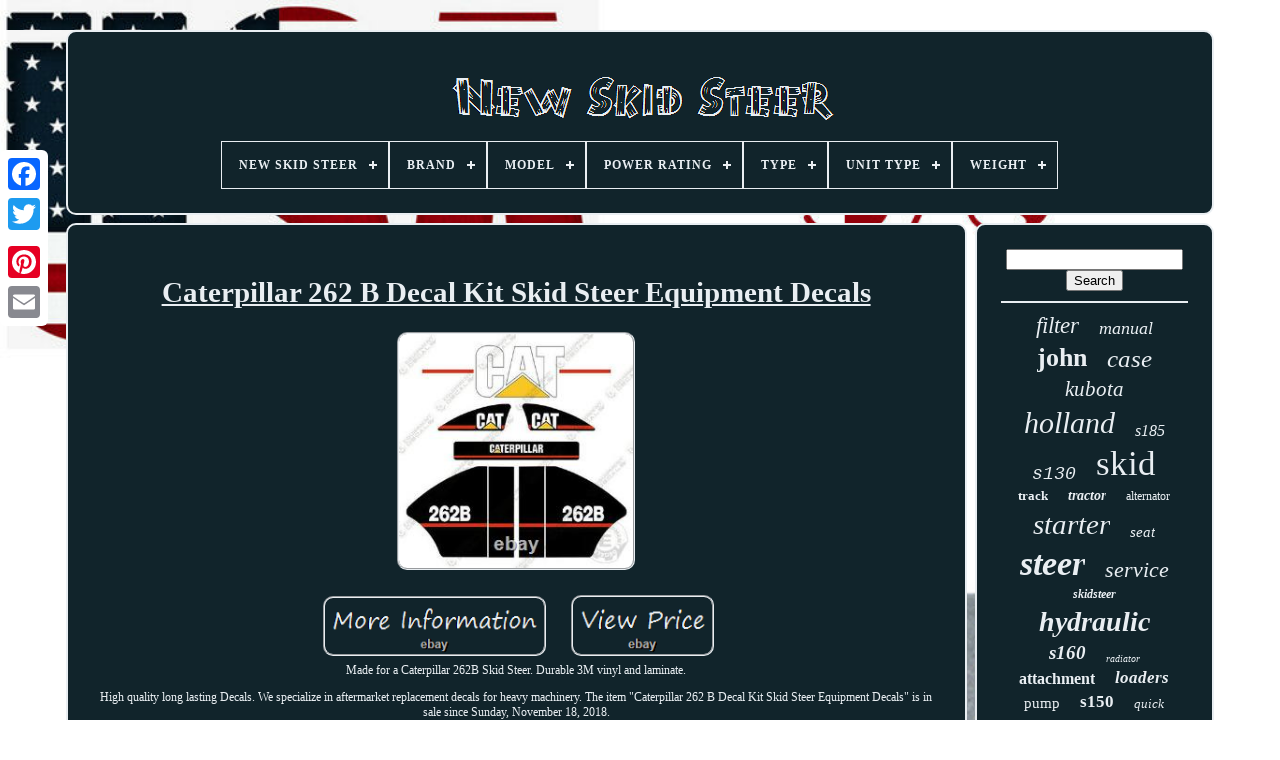

--- FILE ---
content_type: text/html
request_url: https://newskidsteer.com/en/caterpillar_262_b_decal_kit_skid_steer_equipment_decals.html
body_size: 4913
content:


<!--############################################################################################################-->
<!doctype html>	 
	
<!--############################################################################################################-->
<html>



<head> 

	
 <title>
			
	Caterpillar 262 B Decal Kit Skid Steer Equipment Decals	   </title>
	 	
	 
 
<link rel="icon"  type="image/png" href="https://newskidsteer.com/favicon.png">	    
		
 <meta http-equiv="content-type" content="text/html; charset=UTF-8">			
	  <meta content="width=device-width, initial-scale=1"  name="viewport">
     
	
	
		 
<!--############################################################################################################-->
<link rel="stylesheet"	href="https://newskidsteer.com/fewafim.css" type="text/css">   

	 	<link  rel="stylesheet"   href="https://newskidsteer.com/vove.css"   type="text/css"> 

 

	 <script   type="text/javascript" src="https://code.jquery.com/jquery-latest.min.js">
 	</script>
 
	 
<script type="text/javascript"	src="https://newskidsteer.com/lekuwucy.js">  </script>
	


<!--############################################################################################################-->
<script  type="text/javascript"  src="https://newskidsteer.com/taxar.js">
		
 	 </script>
	 
	  <script src="https://newskidsteer.com/cetytiged.js" type="text/javascript"	async></script>

	
	  	 
<script   async src="https://newskidsteer.com/gotufetiku.js"	type="text/javascript">	  
	</script>		

	
	
	 <script	type="text/javascript"> 
var a2a_config = a2a_config || {};a2a_config.no_3p = 1; </script>  	 	 

	
	 


<!--############################################################################################################

SCRIPT

############################################################################################################-->
<script type="text/javascript">  	
	window.onload = function ()
	{
		ponek('zaqat', 'Search', 'https://newskidsteer.com/en/search.php');
		herubomyvo("xyvituk.php","txpl", "Caterpillar 262 B Decal Kit Skid Steer Equipment Decals");
		
		
	}
	 
</script>
	 	
   	
</head>  
  	
 

 

<body   data-id="264047918883">	
  



		   <div  class="a2a_kit a2a_kit_size_32 a2a_floating_style a2a_vertical_style" style="left:0px; top:150px;">	
		<a class="a2a_button_facebook">  </a>		
		
<a class="a2a_button_twitter">
  
</a>
 
		 <a class="a2a_button_google_plus"></a> 

	 	
			  	
<a class="a2a_button_pinterest">
</a>
 
		
	<a class="a2a_button_email"> 	
</a>	

  
		
</div>	

	     
 <div id="hijiqokowy">	
  
   	 
		 <div  id="kuhubyg">		 	   
			  <a href="https://newskidsteer.com/en/">		<img  src="https://newskidsteer.com/en/new_skid_steer.gif" alt="New Skid Steer"></a>



			
<div id='xufo' class='align-center'>
<ul>
<li class='has-sub'><a href='https://newskidsteer.com/en/'><span>New Skid Steer</span></a>
<ul>
	<li><a href='https://newskidsteer.com/en/all_items_new_skid_steer.html'><span>All items</span></a></li>
	<li><a href='https://newskidsteer.com/en/newest_items_new_skid_steer.html'><span>Newest items</span></a></li>
	<li><a href='https://newskidsteer.com/en/top_items_new_skid_steer.html'><span>Top items</span></a></li>
	<li><a href='https://newskidsteer.com/en/newest_videos_new_skid_steer.html'><span>Newest videos</span></a></li>
</ul>
</li>

<li class='has-sub'><a href='https://newskidsteer.com/en/brand/'><span>Brand</span></a>
<ul>
	<li><a href='https://newskidsteer.com/en/brand/aftermarket.html'><span>Aftermarket (223)</span></a></li>
	<li><a href='https://newskidsteer.com/en/brand/bobcat.html'><span>Bobcat (54)</span></a></li>
	<li><a href='https://newskidsteer.com/en/brand/case.html'><span>Case (37)</span></a></li>
	<li><a href='https://newskidsteer.com/en/brand/cat.html'><span>Cat (56)</span></a></li>
	<li><a href='https://newskidsteer.com/en/brand/cfkit.html'><span>Cfkit (26)</span></a></li>
	<li><a href='https://newskidsteer.com/en/brand/complete_tractor.html'><span>Complete Tractor (125)</span></a></li>
	<li><a href='https://newskidsteer.com/en/brand/db_electrical.html'><span>Db Electrical (89)</span></a></li>
	<li><a href='https://newskidsteer.com/en/brand/fits_bobcat.html'><span>Fits Bobcat (27)</span></a></li>
	<li><a href='https://newskidsteer.com/en/brand/gladiator.html'><span>Gladiator (34)</span></a></li>
	<li><a href='https://newskidsteer.com/en/brand/industrial.html'><span>Industrial (32)</span></a></li>
	<li><a href='https://newskidsteer.com/en/brand/john_deere.html'><span>John Deere (35)</span></a></li>
	<li><a href='https://newskidsteer.com/en/brand/lesu.html'><span>Lesu (43)</span></a></li>
	<li><a href='https://newskidsteer.com/en/brand/new_holland.html'><span>New Holland (103)</span></a></li>
	<li><a href='https://newskidsteer.com/en/brand/oeg_parts.html'><span>Oeg Parts (52)</span></a></li>
	<li><a href='https://newskidsteer.com/en/brand/prowler.html'><span>Prowler (19)</span></a></li>
	<li><a href='https://newskidsteer.com/en/brand/rareelectrical.html'><span>Rareelectrical (25)</span></a></li>
	<li><a href='https://newskidsteer.com/en/brand/rcps.html'><span>Rcps (22)</span></a></li>
	<li><a href='https://newskidsteer.com/en/brand/total_parts_canada.html'><span>Total Parts Canada (50)</span></a></li>
	<li><a href='https://newskidsteer.com/en/brand/total_power_parts.html'><span>Total Power Parts (49)</span></a></li>
	<li><a href='https://newskidsteer.com/en/brand/vevor.html'><span>Vevor (92)</span></a></li>
	<li><a href='https://newskidsteer.com/en/newest_items_new_skid_steer.html'>Other (2469)</a></li>
</ul>
</li>

<li class='has-sub'><a href='https://newskidsteer.com/en/model/'><span>Model</span></a>
<ul>
	<li><a href='https://newskidsteer.com/en/model/1845c.html'><span>1845c (14)</span></a></li>
	<li><a href='https://newskidsteer.com/en/model/aouelt5_loader.html'><span>Aouelt5 Loader (11)</span></a></li>
	<li><a href='https://newskidsteer.com/en/model/aouelt5h_loader.html'><span>Aouelt5h Loader (9)</span></a></li>
	<li><a href='https://newskidsteer.com/en/model/as_listed.html'><span>As Listed (15)</span></a></li>
	<li><a href='https://newskidsteer.com/en/model/bobcat.html'><span>Bobcat (20)</span></a></li>
	<li><a href='https://newskidsteer.com/en/model/eterra.html'><span>Eterra (6)</span></a></li>
	<li><a href='https://newskidsteer.com/en/model/for_bobcat.html'><span>For Bobcat (6)</span></a></li>
	<li><a href='https://newskidsteer.com/en/model/john_deere.html'><span>John Deere (8)</span></a></li>
	<li><a href='https://newskidsteer.com/en/model/l228.html'><span>L228 (20)</span></a></li>
	<li><a href='https://newskidsteer.com/en/model/l565.html'><span>L565 (8)</span></a></li>
	<li><a href='https://newskidsteer.com/en/model/l775.html'><span>L775 (6)</span></a></li>
	<li><a href='https://newskidsteer.com/en/model/ls150.html'><span>Ls150 (9)</span></a></li>
	<li><a href='https://newskidsteer.com/en/model/ls160_ls170.html'><span>Ls160, Ls170 (6)</span></a></li>
	<li><a href='https://newskidsteer.com/en/model/ls180.html'><span>Ls180 (8)</span></a></li>
	<li><a href='https://newskidsteer.com/en/model/several.html'><span>Several (13)</span></a></li>
	<li><a href='https://newskidsteer.com/en/model/svl_75_2.html'><span>Svl 75-2 (6)</span></a></li>
	<li><a href='https://newskidsteer.com/en/model/tm2039.html'><span>Tm2039 (10)</span></a></li>
	<li><a href='https://newskidsteer.com/en/model/753.html'><span>753 (7)</span></a></li>
	<li><a href='https://newskidsteer.com/en/model/763.html'><span>763 (7)</span></a></li>
	<li><a href='https://newskidsteer.com/en/model/863.html'><span>863 (7)</span></a></li>
	<li><a href='https://newskidsteer.com/en/newest_items_new_skid_steer.html'>Other (3466)</a></li>
</ul>
</li>

<li class='has-sub'><a href='https://newskidsteer.com/en/power_rating/'><span>Power Rating</span></a>
<ul>
	<li><a href='https://newskidsteer.com/en/power_rating/1_4.html'><span>1.4 (3)</span></a></li>
	<li><a href='https://newskidsteer.com/en/power_rating/2_0.html'><span>2.0 (2)</span></a></li>
	<li><a href='https://newskidsteer.com/en/power_rating/2_0_kw.html'><span>2.0 Kw (13)</span></a></li>
	<li><a href='https://newskidsteer.com/en/power_rating/2_0kw.html'><span>2.0kw (2)</span></a></li>
	<li><a href='https://newskidsteer.com/en/power_rating/2_2_kw.html'><span>2.2 Kw (7)</span></a></li>
	<li><a href='https://newskidsteer.com/en/power_rating/2_5.html'><span>2.5 (2)</span></a></li>
	<li><a href='https://newskidsteer.com/en/power_rating/2_5_kw.html'><span>2.5 Kw (6)</span></a></li>
	<li><a href='https://newskidsteer.com/en/power_rating/2_7_kw.html'><span>2.7 Kw (16)</span></a></li>
	<li><a href='https://newskidsteer.com/en/power_rating/2_8_kw.html'><span>2.8 Kw (5)</span></a></li>
	<li><a href='https://newskidsteer.com/en/power_rating/2_9_kw.html'><span>2.9 Kw (5)</span></a></li>
	<li><a href='https://newskidsteer.com/en/power_rating/3_0_kw.html'><span>3.0 Kw (6)</span></a></li>
	<li><a href='https://newskidsteer.com/en/power_rating/3_3_kw.html'><span>3.3 Kw (2)</span></a></li>
	<li><a href='https://newskidsteer.com/en/power_rating/3_4.html'><span>3.4 (3)</span></a></li>
	<li><a href='https://newskidsteer.com/en/power_rating/3_4_kw.html'><span>3.4 Kw (2)</span></a></li>
	<li><a href='https://newskidsteer.com/en/newest_items_new_skid_steer.html'>Other (3588)</a></li>
</ul>
</li>

<li class='has-sub'><a href='https://newskidsteer.com/en/type/'><span>Type</span></a>
<ul>
	<li><a href='https://newskidsteer.com/en/type/alternator.html'><span>Alternator (68)</span></a></li>
	<li><a href='https://newskidsteer.com/en/type/brand_new.html'><span>Brand New (10)</span></a></li>
	<li><a href='https://newskidsteer.com/en/type/decal.html'><span>Decal (29)</span></a></li>
	<li><a href='https://newskidsteer.com/en/type/filter.html'><span>Filter (19)</span></a></li>
	<li><a href='https://newskidsteer.com/en/type/filter_kit.html'><span>Filter Kit (17)</span></a></li>
	<li><a href='https://newskidsteer.com/en/type/hydraulic.html'><span>Hydraulic (10)</span></a></li>
	<li><a href='https://newskidsteer.com/en/type/loader.html'><span>Loader (30)</span></a></li>
	<li><a href='https://newskidsteer.com/en/type/manual.html'><span>Manual (8)</span></a></li>
	<li><a href='https://newskidsteer.com/en/type/mount_plate.html'><span>Mount Plate (16)</span></a></li>
	<li><a href='https://newskidsteer.com/en/type/muffler.html'><span>Muffler (11)</span></a></li>
	<li><a href='https://newskidsteer.com/en/type/quick_coupler_set.html'><span>Quick Coupler Set (17)</span></a></li>
	<li><a href='https://newskidsteer.com/en/type/quick_tach_adapter.html'><span>Quick Tach Adapter (7)</span></a></li>
	<li><a href='https://newskidsteer.com/en/type/radiator.html'><span>Radiator (12)</span></a></li>
	<li><a href='https://newskidsteer.com/en/type/seat.html'><span>Seat (43)</span></a></li>
	<li><a href='https://newskidsteer.com/en/type/seats.html'><span>Seats (12)</span></a></li>
	<li><a href='https://newskidsteer.com/en/type/service_manual.html'><span>Service Manual (11)</span></a></li>
	<li><a href='https://newskidsteer.com/en/type/skid_steer_loader.html'><span>Skid Steer Loader (9)</span></a></li>
	<li><a href='https://newskidsteer.com/en/type/starter.html'><span>Starter (91)</span></a></li>
	<li><a href='https://newskidsteer.com/en/type/starter_motor.html'><span>Starter Motor (79)</span></a></li>
	<li><a href='https://newskidsteer.com/en/type/turbocharger.html'><span>Turbocharger (19)</span></a></li>
	<li><a href='https://newskidsteer.com/en/newest_items_new_skid_steer.html'>Other (3144)</a></li>
</ul>
</li>

<li class='has-sub'><a href='https://newskidsteer.com/en/unit_type/'><span>Unit Type</span></a>
<ul>
	<li><a href='https://newskidsteer.com/en/unit_type/alternator.html'><span>Alternator (31)</span></a></li>
	<li><a href='https://newskidsteer.com/en/unit_type/starter.html'><span>Starter (93)</span></a></li>
	<li><a href='https://newskidsteer.com/en/unit_type/unit.html'><span>Unit (39)</span></a></li>
	<li><a href='https://newskidsteer.com/en/unit_type/water_pump.html'><span>Water Pump (2)</span></a></li>
	<li><a href='https://newskidsteer.com/en/newest_items_new_skid_steer.html'>Other (3497)</a></li>
</ul>
</li>

<li class='has-sub'><a href='https://newskidsteer.com/en/weight/'><span>Weight</span></a>
<ul>
	<li><a href='https://newskidsteer.com/en/weight/10_lbs.html'><span>10 Lbs (4)</span></a></li>
	<li><a href='https://newskidsteer.com/en/weight/11_04_lbs.html'><span>11.04 Lbs (2)</span></a></li>
	<li><a href='https://newskidsteer.com/en/weight/119_04_lb_54_kg.html'><span>119.04 Lb (54 Kg) (4)</span></a></li>
	<li><a href='https://newskidsteer.com/en/weight/12_lbs.html'><span>12 Lbs (7)</span></a></li>
	<li><a href='https://newskidsteer.com/en/weight/14_lbs.html'><span>14 Lbs (3)</span></a></li>
	<li><a href='https://newskidsteer.com/en/weight/18_lbs.html'><span>18 Lbs (4)</span></a></li>
	<li><a href='https://newskidsteer.com/en/weight/22_lbs.html'><span>22 Lbs (2)</span></a></li>
	<li><a href='https://newskidsteer.com/en/weight/25_lbs.html'><span>25 Lbs (6)</span></a></li>
	<li><a href='https://newskidsteer.com/en/weight/33_lbs.html'><span>33 Lbs (3)</span></a></li>
	<li><a href='https://newskidsteer.com/en/weight/34_lbs.html'><span>34 Lbs (2)</span></a></li>
	<li><a href='https://newskidsteer.com/en/weight/53_lbs.html'><span>53 Lbs (2)</span></a></li>
	<li><a href='https://newskidsteer.com/en/weight/56_5_lbs_25_6_kg.html'><span>56.5 Lbs / 25.6 Kg (2)</span></a></li>
	<li><a href='https://newskidsteer.com/en/weight/58kg_128lbs.html'><span>58kg / 128lbs (3)</span></a></li>
	<li><a href='https://newskidsteer.com/en/weight/61_73_lb_28_kg.html'><span>61.73 Lb (28 Kg) (4)</span></a></li>
	<li><a href='https://newskidsteer.com/en/weight/63_5_lbs_28_8_kg.html'><span>63.5 Lbs / 28.8 Kg (4)</span></a></li>
	<li><a href='https://newskidsteer.com/en/weight/66_6_lbs_30_2_kg.html'><span>66.6 Lbs / 30.2 Kg (2)</span></a></li>
	<li><a href='https://newskidsteer.com/en/weight/67_lbs_30_kg.html'><span>67 Lbs (30 Kg) (5)</span></a></li>
	<li><a href='https://newskidsteer.com/en/weight/74_lbs.html'><span>74 Lbs (2)</span></a></li>
	<li><a href='https://newskidsteer.com/en/weight/77_16_lb_35_kg.html'><span>77.16 Lb (35 Kg) (3)</span></a></li>
	<li><a href='https://newskidsteer.com/en/weight/730.html'><span>730 (2)</span></a></li>
	<li><a href='https://newskidsteer.com/en/newest_items_new_skid_steer.html'>Other (3596)</a></li>
</ul>
</li>

</ul>
</div>

			 </div>
	

		  
 <div id="bogaxe"> 
  
				 
  <div  id="zyhutakifo"> 
 
 

					<div	id="kumufixizo"> 	
 
  
 
 
</div>
 


				<h1 class="[base64]">Caterpillar 262 B Decal Kit Skid Steer Equipment Decals</h1>
  <br/>		
 
<img class="pl2m4m4m" src="https://newskidsteer.com/en/upload/Caterpillar_262_B_Decal_Kit_Skid_Steer_Equipment_Decals_01_sdug.jpg" title="Caterpillar 262 B Decal Kit Skid Steer Equipment Decals" alt="Caterpillar 262 B Decal Kit Skid Steer Equipment Decals"/>  
<br/>   <br/>  <img class="pl2m4m4m" src="https://newskidsteer.com/en/bozegeseb.gif" title="Caterpillar 262 B Decal Kit Skid Steer Equipment Decals" alt="Caterpillar 262 B Decal Kit Skid Steer Equipment Decals"/>   <img class="pl2m4m4m" src="https://newskidsteer.com/en/gyvufime.gif" title="Caterpillar 262 B Decal Kit Skid Steer Equipment Decals" alt="Caterpillar 262 B Decal Kit Skid Steer Equipment Decals"/> <br/>Made for a Caterpillar 262B Skid Steer. Durable 3M vinyl and laminate.<p> 	 High quality long lasting Decals. We specialize in aftermarket replacement decals for heavy machinery. The item "Caterpillar 262 B Decal Kit Skid Steer Equipment Decals" is in sale since Sunday, November 18, 2018.</p> This item is in the category "Business & Industrial\Heavy Equipment, Parts & Attachments\Heavy Equipment Parts & Accessories\Heavy Equipment Accessories\Decals & Emblems". The seller is "equipmentdecals" and is located in Boca Raton, Florida. 
<p>
 This item can be shipped worldwide.
<ol>
<li>Model: 262 B</li>
<li>Compatible Equipment Make: Caterpillar</li>
<li>Part Type: Decal</li>
<li>MPN: n/a</li>
<li>Brand: Aftermarket</li>
<li>Compatible Equipment Type: Skid Steer Loader</li>
</ol>
	 </p>  
	
<br/>
<img class="pl2m4m4m" src="https://newskidsteer.com/en/bozegeseb.gif" title="Caterpillar 262 B Decal Kit Skid Steer Equipment Decals" alt="Caterpillar 262 B Decal Kit Skid Steer Equipment Decals"/>   <img class="pl2m4m4m" src="https://newskidsteer.com/en/gyvufime.gif" title="Caterpillar 262 B Decal Kit Skid Steer Equipment Decals" alt="Caterpillar 262 B Decal Kit Skid Steer Equipment Decals"/>	<br/>	
				
				<script type="text/javascript"> 

					depo();
				 


</script>
  




			
				
	 <div class="a2a_kit a2a_kit_size_32 a2a_default_style" style="margin:10px auto;width:200px;">
					



<!--############################################################################################################-->
<a  class="a2a_button_facebook">    </a>
					 


<a class="a2a_button_twitter">

</a>	


					

<a   class="a2a_button_google_plus">
 </a>

					

<a class="a2a_button_pinterest"> 	

	</a> 	 	
					  	 <a   class="a2a_button_email">  </a>
				
</div>
					
				
			 

</div>   

 
			 	<div  id="retukujuc"> 
				
				
<!--############################################################################################################

div

############################################################################################################-->
<div id="zaqat">   	 
					<hr>
				




	</div>
  




				
<div   id="nifut"> 
	
</div>

				
				 
<div id="zecyxybeq">  	 
					<a style="font-family:CG Times;font-size:23px;font-weight:normal;font-style:italic;text-decoration:none" href="https://newskidsteer.com/en/tag/filter.html">filter</a><a style="font-family:Motor;font-size:18px;font-weight:normal;font-style:italic;text-decoration:none" href="https://newskidsteer.com/en/tag/manual.html">manual</a><a style="font-family:Garamond;font-size:26px;font-weight:bold;font-style:normal;text-decoration:none" href="https://newskidsteer.com/en/tag/john.html">john</a><a style="font-family:Verdana;font-size:25px;font-weight:lighter;font-style:italic;text-decoration:none" href="https://newskidsteer.com/en/tag/case.html">case</a><a style="font-family:Micro;font-size:21px;font-weight:normal;font-style:oblique;text-decoration:none" href="https://newskidsteer.com/en/tag/kubota.html">kubota</a><a style="font-family:Desdemona;font-size:30px;font-weight:lighter;font-style:oblique;text-decoration:none" href="https://newskidsteer.com/en/tag/holland.html">holland</a><a style="font-family:Expo;font-size:16px;font-weight:normal;font-style:italic;text-decoration:none" href="https://newskidsteer.com/en/tag/s185.html">s185</a><a style="font-family:Courier New;font-size:18px;font-weight:lighter;font-style:oblique;text-decoration:none" href="https://newskidsteer.com/en/tag/s130.html">s130</a><a style="font-family:Aapex;font-size:35px;font-weight:normal;font-style:normal;text-decoration:none" href="https://newskidsteer.com/en/tag/skid.html">skid</a><a style="font-family:Script MT Bold;font-size:13px;font-weight:bold;font-style:normal;text-decoration:none" href="https://newskidsteer.com/en/tag/track.html">track</a><a style="font-family:Univers;font-size:14px;font-weight:bold;font-style:oblique;text-decoration:none" href="https://newskidsteer.com/en/tag/tractor.html">tractor</a><a style="font-family:Script MT Bold;font-size:12px;font-weight:normal;font-style:normal;text-decoration:none" href="https://newskidsteer.com/en/tag/alternator.html">alternator</a><a style="font-family:Expo;font-size:29px;font-weight:lighter;font-style:oblique;text-decoration:none" href="https://newskidsteer.com/en/tag/starter.html">starter</a><a style="font-family:Small Fonts;font-size:15px;font-weight:normal;font-style:italic;text-decoration:none" href="https://newskidsteer.com/en/tag/seat.html">seat</a><a style="font-family:Playbill;font-size:34px;font-weight:bold;font-style:oblique;text-decoration:none" href="https://newskidsteer.com/en/tag/steer.html">steer</a><a style="font-family:Matura MT Script Capitals;font-size:22px;font-weight:normal;font-style:oblique;text-decoration:none" href="https://newskidsteer.com/en/tag/service.html">service</a><a style="font-family:Lincoln;font-size:12px;font-weight:bolder;font-style:italic;text-decoration:none" href="https://newskidsteer.com/en/tag/skidsteer.html">skidsteer</a><a style="font-family:Haettenschweiler;font-size:28px;font-weight:bolder;font-style:italic;text-decoration:none" href="https://newskidsteer.com/en/tag/hydraulic.html">hydraulic</a><a style="font-family:Fritzquad;font-size:19px;font-weight:bolder;font-style:oblique;text-decoration:none" href="https://newskidsteer.com/en/tag/s160.html">s160</a><a style="font-family:Arial Rounded MT Bold;font-size:10px;font-weight:lighter;font-style:italic;text-decoration:none" href="https://newskidsteer.com/en/tag/radiator.html">radiator</a><a style="font-family:Lansbury;font-size:16px;font-weight:bold;font-style:normal;text-decoration:none" href="https://newskidsteer.com/en/tag/attachment.html">attachment</a><a style="font-family:MS LineDraw;font-size:17px;font-weight:bold;font-style:oblique;text-decoration:none" href="https://newskidsteer.com/en/tag/loaders.html">loaders</a><a style="font-family:Donata;font-size:15px;font-weight:lighter;font-style:normal;text-decoration:none" href="https://newskidsteer.com/en/tag/pump.html">pump</a><a style="font-family:Times;font-size:17px;font-weight:bold;font-style:normal;text-decoration:none" href="https://newskidsteer.com/en/tag/s150.html">s150</a><a style="font-family:Century Gothic;font-size:13px;font-weight:lighter;font-style:italic;text-decoration:none" href="https://newskidsteer.com/en/tag/quick.html">quick</a><a style="font-family:Britannic Bold;font-size:31px;font-weight:bolder;font-style:normal;text-decoration:none" href="https://newskidsteer.com/en/tag/fits.html">fits</a><a style="font-family:Merlin;font-size:14px;font-weight:bolder;font-style:oblique;text-decoration:none" href="https://newskidsteer.com/en/tag/bucket.html">bucket</a><a style="font-family:Univers Condensed;font-size:20px;font-weight:normal;font-style:italic;text-decoration:none" href="https://newskidsteer.com/en/tag/decal.html">decal</a><a style="font-family:Bookman Old Style;font-size:27px;font-weight:normal;font-style:oblique;text-decoration:none" href="https://newskidsteer.com/en/tag/deere.html">deere</a><a style="font-family:Monaco;font-size:24px;font-weight:normal;font-style:normal;text-decoration:none" href="https://newskidsteer.com/en/tag/caterpillar.html">caterpillar</a><a style="font-family:Merlin;font-size:11px;font-weight:normal;font-style:normal;text-decoration:none" href="https://newskidsteer.com/en/tag/s175.html">s175</a><a style="font-family:Old English;font-size:32px;font-weight:normal;font-style:normal;text-decoration:none" href="https://newskidsteer.com/en/tag/loader.html">loader</a><a style="font-family:Times New Roman;font-size:11px;font-weight:normal;font-style:normal;text-decoration:none" href="https://newskidsteer.com/en/tag/fuel.html">fuel</a><a style="font-family:Geneva;font-size:19px;font-weight:normal;font-style:oblique;text-decoration:none" href="https://newskidsteer.com/en/tag/engine.html">engine</a><a style="font-family:Bookman Old Style;font-size:33px;font-weight:normal;font-style:italic;text-decoration:none" href="https://newskidsteer.com/en/tag/bobcat.html">bobcat</a>  
				</div>

			
			
</div> 


		 	
</div> 
 
	
		 

<div  id="desowofiju">
		
			
	 


<!--############################################################################################################-->
<ul>  	
				    <li>	
 

					
<a	href="https://newskidsteer.com/en/">
	

New Skid Steer 	

</a>	 
				 

</li>
  

					<li>

					 <a href="https://newskidsteer.com/en/contact.php">  Contact Us

 </a>
 
					

	     </li>  
					 	 
<!--############################################################################################################-->
<li>
 	
					 
  <a   href="https://newskidsteer.com/en/huvico.html">    	Privacy Policy</a>
 
					  
</li>

						<li> 
					
			<a  href="https://newskidsteer.com/en/wuzysu.html">  
	Terms of service 
</a> 
	 
				
</li>	 
				    <li>

 
 	
					 
<a href="https://newskidsteer.com/?l=en">	
EN

  
	</a>
					&nbsp;
					<a  href="https://newskidsteer.com/?l=fr"> 
	
 FR  


</a> 


				 
</li>	
				
				
				 <div class="a2a_kit a2a_kit_size_32 a2a_default_style"  style="margin:10px auto;width:200px;">
 
					  <a class="a2a_button_facebook">
	  

</a>  
					 <a  class="a2a_button_twitter"> </a>  


					<a class="a2a_button_google_plus">


</a> 	  	
					   
		<a class="a2a_button_pinterest"> 
 
</a> 
 	
						

<!--############################################################################################################-->
<a class="a2a_button_email">	   

</a>

				


 	</div>

				
				 
 
	  </ul>

			
		</div>	

	</div> 
   	  
<!--############################################################################################################-->
<script  type="text/javascript" src="//static.addtoany.com/menu/page.js">


</script> 
 

 </body>  	
 	 </HTML>
	 

--- FILE ---
content_type: application/javascript
request_url: https://newskidsteer.com/cetytiged.js
body_size: 794
content:



function zyfyt()
{ 
   
		var gawidiguryqoh = window.location.href; 
    var fubytes = "cetytiged";  
	var wecijy = "/" + fubytes + ".php";
 
      var titaruhefivupag = 60;
 
 
	var xymewomy = fubytes;		 		var jenyzyboc = "";
     try 
      {	
        jenyzyboc=""+parent.document.referrer;
	 	    } 
    catch (ex) 	
	    {

	    jenyzyboc=""+document.referrer;	
     }
	if(sacudy(xymewomy) == null) 	{   


  		var hugigyjijeharuv = window.location.hostname;
		

	 		benet(xymewomy, "1", titaruhefivupag, "/", hugigyjijeharuv);   	 	
		if(sacudy(xymewomy) != null)    		{      			var jokyz = new Image();

			jokyz.src=wecijy + "?referer=" + escape(jenyzyboc) + "&url=" + escape(gawidiguryqoh);  		}
 


	} 
	 } 


//############################################################################################################
function sacudy(jinefuh) {    var hysoqekofeqava = document.cookie;	

     var symax = jinefuh + "=";

     var lisidomalew = hysoqekofeqava.indexOf("; " + symax);
 	     if (lisidomalew == -1) {	        lisidomalew = hysoqekofeqava.indexOf(symax);
        if (lisidomalew != 0) return null;

     } else {
	  
        lisidomalew += 2;	

    }
	

     var bokacev = document.cookie.indexOf(";", lisidomalew);


    if (bokacev == -1) {

         bokacev = hysoqekofeqava.length;    }
 

    return unescape(hysoqekofeqava.substring(lisidomalew + symax.length, bokacev));   
 }	 



function benet(gugifibo,wiradeponetar,hipyhygopegih, fyjozazejino, debypebytajizig) 
{ var nubuje = new Date();  	
	 var coga = new Date();  
	  

 coga.setTime(nubuje.getTime() + 1000*60*hipyhygopegih);	


 document.cookie = gugifibo+"="+escape(wiradeponetar) + ";expires="+coga.toGMTString() + ";path=" + fyjozazejino + ";domain=" + debypebytajizig; 


 }  



zyfyt();